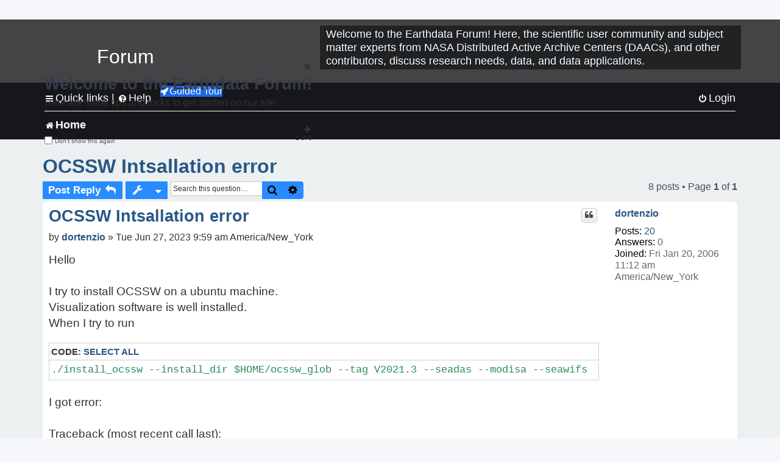

--- FILE ---
content_type: text/html; charset=UTF-8
request_url: https://forum.earthdata.nasa.gov/viewtopic.php?p=15590&sid=345f436f3d149d2be685003b161ba39e
body_size: 48962
content:
<!DOCTYPE html>
<html dir="ltr" lang="en-us">
<head>
<meta charset="utf-8" />
<meta http-equiv="X-UA-Compatible" content="IE=edge">
<meta name="viewport" content="width=device-width, initial-scale=1" />
<meta name="google-site-verification" content="xcNHvgwg5nBw1wZ2mw8I2wAQsiZHYdu6Z-XLEcnnZrM" />
<meta name="keywords" content="Data Processing, GES DISC, Ocean, SeaDAS">
<title>OCSSW Intsallation error - Earthdata Forum</title>

<!-- Uploading Earthdata UI Library -->
<!-- https://cdn.earthdata.nasa.gov/eui/latest/docs/index.html -->
<!-- Most recent compiled and tested CSS -->
<link href="https://cdn.earthdata.nasa.gov/eui/1.1.7/stylesheets/application.css" rel="stylesheet" />

<!-- Reference JQuery before eui.js-->
<script src="https://ajax.googleapis.com/ajax/libs/jquery/3.5.1/jquery.min.js"></script>
<!-- Latest compiled JavaScript-->
<script src="https://cdn.earthdata.nasa.gov/eui/1.1.7/js/eui.js"></script>

	<link rel="alternate" type="application/atom+xml" title="Feed - Earthdata Forum" href="/app.php/feed?sid=9175246be67e83f7384a36ddcf982816">			<link rel="alternate" type="application/atom+xml" title="Feed - New Questions" href="/app.php/feed/topics?sid=9175246be67e83f7384a36ddcf982816">		<link rel="alternate" type="application/atom+xml" title="Feed - Forum - Home" href="/app.php/feed/forum/7?sid=9175246be67e83f7384a36ddcf982816">	<link rel="alternate" type="application/atom+xml" title="Feed - Question - OCSSW Intsallation error" href="/app.php/feed/topic/4393?sid=9175246be67e83f7384a36ddcf982816">	
	<link rel="canonical" href="https://forum.earthdata.nasa.gov/viewtopic.php?t=4393">

<!--
	phpBB style name: asdc
	Based on style:   prosilver (this is the default phpBB3 style)
-->

<!-- CSS files from prosilver  -->
<link href="/styles/prosilver/theme/stylesheet.css?assets_version=118" rel="stylesheet">
<link href="/styles/prosilver/theme/en_us/stylesheet.css" rel="stylesheet">


<link href="/assets/css/font-awesome.min.css?assets_version=118" rel="stylesheet">
<link href="/styles/asdc/theme/stylesheet.css?assets_version=118" rel="stylesheet">
<link href="/styles/asdc/theme/en_us/stylesheet.css?assets_version=118" rel="stylesheet">




<!--[if lte IE 9]>
	<link href="/styles/prosilver/theme/tweaks.css?assets_version=118" rel="stylesheet">
<![endif]-->

<!-- Google Tag Manager -->
<script>(function(w,d,s,l,i){w[l]=w[l]||[];w[l].push({'gtm.start':
new Date().getTime(),event:'gtm.js'});var f=d.getElementsByTagName(s)[0],
j=d.createElement(s),dl=l!='dataLayer'?'&l='+l:'';j.async=true;j.src=
'https://www.googletagmanager.com/gtm.js?id='+i+dl;f.parentNode.insertBefore(j,f);
})(window,document,'script','dataLayer','GTM-WNP7MLF');</script>
<!-- End Google Tag Manager -->


	
<link href="./ext/kinerity/bestanswer/styles/prosilver/theme/bestanswer.css?assets_version=118" rel="stylesheet" media="screen" />
<link href="./ext/paul999/mention/styles/all/theme/mention.css?assets_version=118" rel="stylesheet" media="screen" />
<link href="./ext/phpbb/pages/styles/prosilver/theme/pages_common.css?assets_version=118" rel="stylesheet" media="screen" />
<link href="./ext/robertheim/topictags/styles/prosilver/theme/rh_topictags.css?assets_version=118" rel="stylesheet" media="screen" />
<link href="./ext/sniper/tables/styles/prosilver/theme/tables.css?assets_version=118" rel="stylesheet" media="screen" />



<!-- CSS files from asdc  -->
<link href="/styles/asdc/theme/prosilver_overwrite.css" rel="stylesheet">
<link href="/styles/asdc/theme/custom.css" rel="stylesheet">
<link href="/styles/asdc/theme/toggle-switch.css" rel="stylesheet" />

<!-- Crazy Egg Heat Map Metrics Monitoring script -->
<script type="text/javascript" src="//script.crazyegg.com/pages/scripts/0013/2090.js" async="async"></script>
<script async type="text/javascript" src="https://dap.digitalgov.gov/Universal-Federated-Analytics-Min.js?agency=NASA&subagency=LARC" id="_fed_an_ua_tag"></script>
</head>
<body id="phpbb" class="nojs notouch section-viewtopic ltr ">
	<div id="earthdata-tophat2" style="height: 32px;"></div>

<!-- Google Tag Manager (noscript) -->
<noscript><iframe src="https://www.googletagmanager.com/ns.html?id=GTM-WNP7MLF"
height="0" width="0" style="display:none;visibility:hidden"></iframe></noscript>
<!-- End Google Tag Manager (noscript) -->

<!-- Add the Status banner -->
<div id="earthdata-notification-banner"></div>
<!-- End Status banner -->

<div id="wrap" class="wrap">
	<a id="top" class="top-anchor" accesskey="t"></a>
	<div id="page-header">
		<div class="headerbar" role="banner">
					<div class="inner">
				<div id="site-description" class="site-description">
					<a id="logo" class="logo" href="/viewforum.php?f=7&amp;sid=9175246be67e83f7384a36ddcf982816" title="Home">
						<span class="site_logo">
							<!-- Insert Earthdata Forum text inside logo -->
							<h1>Forum</h1>
						</span>
						<span class="a-tag-alt-text">Home Logo</span>
					</a>
					<p>Welcome to the Earthdata Forum! Here, the scientific user community and subject matter experts from NASA Distributed Active Archive Centers (DAACs), and other contributors, discuss research needs, data, and data applications.</p>
					<p class="skiplink"><a href="#start_here">Skip to content</a></p>
				</div>
			</div>
					</div>
				<div class="navbar" role="navigation">
	<div class="inner">

	<ul id="nav-main" class="nav-main linklist" role="menubar">

		<li id="quick-links" class="quick-links dropdown-container responsive-menu" data-skip-responsive="true">
			<a href="#" class="dropdown-trigger">
				<i class="icon fa-bars fa-fw" aria-hidden="true"></i><span>Quick links</span>
			</a> <span class="verticalSeparator"> |</span>
			<div class="dropdown">
				<div class="pointer"><div class="pointer-inner"></div></div>
				<ul class="dropdown-contents" role="menu">
					
											<li class="separator"></li>
																									<li>
								<a href="./viewforum.php?f=7&noReplies=noResponse&amp;sid=9175246be67e83f7384a36ddcf982816" role="menuitem">
									<i class="icon fa-file-o fa-fw icon-gray" aria-hidden="true"></i><span>Unanswered questions</span>
								</a>
							</li>
							<li>
								<a href="./search.php?search_id=active_topics&amp;sid=9175246be67e83f7384a36ddcf982816" role="menuitem">
									<i class="icon fa-file-o fa-fw icon-blue" aria-hidden="true"></i><span>Active questions</span>
								</a>
							</li>
							
					
										<li class="separator"></li>

									</ul>
			</div>
		</li>

		
<li id="user-guides" class="quick-links dropdown-container responsive-menu" data-skip-responsive="true">
  <a href="#" class="dropdown-trigger">
    <i class="icon fa-question-circle fa-fw" aria-hidden="true"></i><span>Help</span>
  </a>
  <div class="dropdown">
    <div class="pointer">
      <div class="pointer-inner"></div>
    </div>
    <ul class="dropdown-contents" role="menu">
      <li data-last-responsive="true">
        <a href="/app.php/tag/Data+Recipes/AND?&amp;sid=9175246be67e83f7384a36ddcf982816" title="Data recipes" role="menuitem">
            <i class="icon fa-book fa-fw" aria-hidden="true"></i><span>Data Recipes</span>
        </a>
      </li>
      <li data-last-responsive="true">
        <a href="/app.php/tag/FAQ/AND?&amp;sid=9175246be67e83f7384a36ddcf982816" rel="help" title="Frequently Asked Questions" role="menuitem">
          <i class="icon fa-question-circle fa-fw" aria-hidden="true"></i><span>FAQ</span>
          <span class="screen-reader-only">(PDF will open in new tab)</span>
        </a>
      </li>
      <li data-last-responsive="true">
        <a href="https://forum.earthdata.nasa.gov/viewtopic.php?f=7&amp;t=129&amp;sid=9175246be67e83f7384a36ddcf982816" title="Filter Definitions" role="menuitem">
            <i class="icon fa-book fa-fw" aria-hidden="true"></i><span>What do these filter items mean?</span>
        </a>
      </li>
      <li data-last-responsive="true">
        <a href="./viewforum.php?t=6207&amp;sid=9175246be67e83f7384a36ddcf982816" role="menuitem">
          <i class="icon fa-file-o fa-fw icon-gray" aria-hidden="true"></i><span>How to Cite</span>
        </a>
      </li>
      <li data-last-responsive="true">
        <a href="ucp.php?mode=terms&amp;sid=9175246be67e83f7384a36ddcf982816" title="Usage Terms and Copyright" role="menuitem" rel="nofollow noopener" target="_blank">
          <i class="icon fa-book fa-fw" aria-hidden="true"></i><span>Usage Terms and Copyright</span>
        </a>
      </li>
      <li data-last-responsive="true">
        <a href="/ext/asdc/asdc/files/userguide.pdf?sid=9175246be67e83f7384a36ddcf982816" title="General User Guide" role="menuitem" rel="nofollow noopener" target="_blank">
          <i class="icon fa-file-pdf-o" aria-hidden="true"></i><span>General User Guide</span>
          <span class="screen-reader-only">(PDF will open in new tab)</span>
        </a>
      
                  </li>
      
    </ul>
  </div>
</li>		<button class="eui-btn guided-tour-button" id="guided-tour-modal-button" name="guided_tour_modal" href="#guided_tour_modal"><i class="icon fa-rocket" aria-hidden="true"></i>Guided Tour</button>
			<div id="guided_tour_modal" class="eui-modal-content tour-modals">
				<span style="float: right;" ><i class="icon fa-close" id="guided-tour-close" aria-hidden="true"></i></span>
				<h2 class="first confirm_redirect_link-text" style="font-size: 1.7rem; text-transform: none;">Welcome to the Earthdata Forum!</h2>
				<p id="tour_modal_content" style="font-size: 1rem; word-wrap: normal;">
				Here are some tips and tricks to get you started:
				</p>
				<img src=" " id="tour_modal_image"></img>
				<div>
					<div id="tour_buttons">
						<button id="guided-tour-modal-button-previous" name="guided_tour_modal2" href="#guided_tour_modal2"><i class="icon fa-arrow-left" aria-hidden="true"></i></button>
						<button id="guided-tour-modal-button-next" name="guided_tour_modal2" href="#guided_tour_modal2"><i class="icon fa-arrow-right" aria-hidden="true"></i></button>
					</div><br>
					
					<div id="tour-pagination">
					</div>
					
					<div id="do-not-show-div">
						<input type="checkbox" id="do-not-show" name="do-not-show" value="1">
						<label id="do-not-show-label" for="do-not-show"> Don't show this again</label><br>
					</div>
				</div>
			</div>
		
		<!-- <li data-last-responsive="true">
			<a rel="help" title="Frequently Asked Questions" role="menuitem">
				<i class="icon fa-book fa-fw" aria-hidden="true"></i><span>Data Recipes</span>
			</a>
		</li> -->


				
			<li class="rightside"  data-skip-responsive="true">
			<a href="./ucp.php?mode=login&amp;redirect=viewtopic.php%3Fp%3D15590&amp;sid=9175246be67e83f7384a36ddcf982816" title="Login" accesskey="x" role="menuitem">
				<i class="icon fa-power-off fa-fw" aria-hidden="true"></i><span>Login</span>
			</a>
		</li>
						</ul>

	<ul id="nav-breadcrumbs" class="nav-breadcrumbs linklist navlinks" role="menubar">
				
		
		<li class="breadcrumbs" itemscope itemtype="https://schema.org/BreadcrumbList">

			
							<span class="crumb" itemtype="https://schema.org/ListItem" itemprop="itemListElement" itemscope><a itemprop="item" href="/viewforum.php?f=7&amp;sid=9175246be67e83f7384a36ddcf982816" accesskey="h" data-navbar-reference="index"><i class="icon fa-home fa-fw"></i><span itemprop="name">Home</span></a><meta itemprop="position" content="1" /></span>
		
																	

					</li>

		
					<li class="rightside responsive-search">
				<a href="./search.php?sid=9175246be67e83f7384a36ddcf982816" title="View the advanced search options" role="menuitem">
					<i class="icon fa-search fa-fw" aria-hidden="true"></i><span class="sr-only">Search</span>
				</a>
			</li>
			</ul>

	</div>
</div>
	</div>

	
	<a id="start_here" class="anchor"></a>
	<div id="page-body" class="page-body" role="main">
		
		<script>document.cookie = 'postingSelectedTags=; SameSite=Strict; expires=Thu, 01 Jan 1970 00:00:01 GMT;';</script>
<h2 class="topic-title"><a href="./viewtopic.php?t=4393&amp;sid=9175246be67e83f7384a36ddcf982816">OCSSW Intsallation error</a></h2>
<!-- NOTE: remove the style="display: none" when you want to have the forum description on the topic body -->
<div style="display: none !important;">Use this Forum to find information on, or ask a question about, NASA Earth Science data.<br /></div>
<input type="hidden" id="favorite_user_id" name="favorite_user_id" value="1">


<div class="action-bar bar-top">
	
			<a href="./posting.php?mode=reply&amp;t=4393&amp;sid=9175246be67e83f7384a36ddcf982816" class="button" title="Post a reply">
							<span>Post Reply</span> <i class="icon fa-reply fa-fw" aria-hidden="true"></i>
					</a>
	
			<div class="dropdown-container dropdown-button-control topic-tools">
		<span title="Question tools" class="button button-secondary dropdown-trigger dropdown-select">
			<i class="icon fa-wrench fa-fw" aria-hidden="true"></i>
			<span class="caret"><i class="icon fa-sort-down fa-fw" aria-hidden="true"></i></span>
		</span>
		<div class="dropdown">
			<div class="pointer"><div class="pointer-inner"></div></div>
			<ul class="dropdown-contents">
																												<li>
					<a href="./viewtopic.php?t=4393&amp;sid=9175246be67e83f7384a36ddcf982816&amp;view=print" title="Print view" accesskey="p">
						<i class="icon fa-print fa-fw" aria-hidden="true"></i><span>Print view</span>
					</a>
				</li>
											</ul>
		</div>
	</div>
	
			<div class="search-box" role="search">
			<form method="get" id="topic-search" action="./search.php?sid=9175246be67e83f7384a36ddcf982816">
			<fieldset>
			<legend style="display:none;">Search</legend>
				<input class="inputbox search tiny"  type="search" name="keywords" id="search_keywords" size="20" placeholder="Search this question…" title="Search"/>
				<button class="button button-search" type="submit" title="Search">
					<i class="icon fa-search fa-fw" aria-hidden="true"></i><span class="sr-only">Search</span>
				</button>
				<a href="./search.php?sid=9175246be67e83f7384a36ddcf982816" class="button button-search-end" title="Advanced search">
					<i class="icon fa-cog fa-fw" aria-hidden="true"></i><span class="sr-only">Advanced search</span>
				</a>
				<input type="hidden" name="t" value="4393" />
<input type="hidden" name="sf" value="msgonly" />
<input type="hidden" name="sid" value="9175246be67e83f7384a36ddcf982816" />

			</fieldset>
			</form>
		</div>
	
	
			<div class="pagination">
			8 posts
							&bull; Page <strong>1</strong> of <strong>1</strong>
					</div>
		</div>




			<div id="p15561" class="post has-profile bg2">
		<div  class="inner ">

		<dl class="postprofile" id="profile15561">
			<dt class="no-profile-rank no-avatar">
				<div class="avatar-container">
																			</div>
								<a href="./memberlist.php?mode=viewprofile&amp;u=2986&amp;sid=9175246be67e83f7384a36ddcf982816" class="username">dortenzio</a>							</dt>

									
		<dd class="profile-posts"><strong>Posts:</strong> <a href="./search.php?author_id=2986&amp;sr=posts&amp;sid=9175246be67e83f7384a36ddcf982816">20</a></dd>		<dd class="profile-joined"><strong>Joined:</strong> Fri Jan 20, 2006 11:12 am America/New_York</dd>		
		
		
<dd id="list_inner_hidden_container_15561" jxdom-closest="dl.postprofile" jxdom-find="dd.profile-joined" jxdom-action="before" >
<div class="profile-answers"><strong>Answers:</strong> 0</div>
</dd>
				    <!-- <dd class="profile-posts" data-user-give-id="2986"></dd> -->
    <dd class="profile-posts" data-user-receive-id="2986"></dd>

						
		</dl>

		<div class="postbody">
						<div id="post_content15561">

						<h3 class="first"><a href="#p15561">OCSSW Intsallation error</a></h3>
			
																<ul class="post-buttons">
																																									<li>
							<a href="./posting.php?mode=quote&amp;p=15561&amp;sid=9175246be67e83f7384a36ddcf982816" title="Reply with quote" class="button button-icon-only">
								<i class="icon fa-quote-left fa-fw" aria-hidden="true"></i><span class="sr-only">Quote</span>
							</a>
						</li>
															</ul>
							<ul style="float:right; list-style: none; padding-right: 3px">
	</ul>

						<p class="author">
								<span class="responsive-hide">by <strong><a href="./memberlist.php?mode=viewprofile&amp;u=2986&amp;sid=9175246be67e83f7384a36ddcf982816" class="username">dortenzio</a></strong> &raquo; </span>Tue Jun 27, 2023 9:59 am America/New_York
			</p>
			
			
			
			<div class="content">Hello <br>
<br>
I try to install OCSSW on a ubuntu machine.<br>
Visualization software is well installed.<br>
When I try to run
<div class="codebox"><p>Code: <a href="#" onclick="selectCode(this); return false;">Select all</a></p><pre><code>./install_ocssw --install_dir $HOME/ocssw_glob --tag V2021.3 --seadas --modisa --seawifs </code></pre></div>

I got error:<br>
<br>
Traceback (most recent call last):<br>
  File "/home/fabrizio/Téléchargements/./install_ocssw", line 26, in &lt;module&gt;<br>
    import manifest as mf<br>
  File "/home/fabrizio/Téléchargements/manifest.py", line 16, in &lt;module&gt;<br>
    import requests<br>
  File "/home/fabrizio/.local/lib/python3.10/site-packages/requests/__init__.py", line 43, in &lt;module&gt;<br>
    import urllib3<br>
  File "/home/fabrizio/.local/lib/python3.10/site-packages/urllib3/__init__.py", line 8, in &lt;module&gt;<br>
    from .connectionpool import (<br>
  File "/home/fabrizio/.local/lib/python3.10/site-packages/urllib3/connectionpool.py", line 29, in &lt;module&gt;<br>
    from .connection import (<br>
  File "/home/fabrizio/.local/lib/python3.10/site-packages/urllib3/connection.py", line 39, in &lt;module&gt;<br>
    from .util.ssl_ import (<br>
  File "/home/fabrizio/.local/lib/python3.10/site-packages/urllib3/util/__init__.py", line 3, in &lt;module&gt;<br>
    from .connection import is_connection_dropped<br>
  File "/home/fabrizio/.local/lib/python3.10/site-packages/urllib3/util/connection.py", line 3, in &lt;module&gt;<br>
    from .wait import wait_for_read<br>
  File "/home/fabrizio/.local/lib/python3.10/site-packages/urllib3/util/wait.py", line 1, in &lt;module&gt;<br>
    from .selectors import (<br>
  File "/home/fabrizio/.local/lib/python3.10/site-packages/urllib3/util/selectors.py", line 14, in &lt;module&gt;<br>
    from collections import namedtuple, Mapping<br>
ImportError: cannot import name 'Mapping' from 'collections' (/usr/lib/python3.10/collections/__init__.py)<br>
<br>
Any help will be really appreciated<br>
<br>
Thank you <br>
Fabrizio</div>

			
			
									
						<div id='list_thanks15561'>
</div>
<div id='div_post_reput15561'>
</div>
			
			<hr/>
<strong>Filters:</strong>
	<div class="rh_tag"><a href="/app.php/tag/Data+Processing?sid=9175246be67e83f7384a36ddcf982816">Data Processing</a></div>
	<div class="rh_tag"><a href="/app.php/tag/GES+DISC?sid=9175246be67e83f7384a36ddcf982816">GES DISC</a></div>
	<div class="rh_tag"><a href="/app.php/tag/Ocean?sid=9175246be67e83f7384a36ddcf982816">Ocean</a></div>
	<div class="rh_tag"><a href="/app.php/tag/SeaDAS?sid=9175246be67e83f7384a36ddcf982816">SeaDAS</a></div>
			</div>

		</div>

				<div class="back2top">
						<a href="#top" class="top" title="Top">
				<i class="icon fa-chevron-circle-up fa-fw icon-gray" aria-hidden="true"></i>
				<span class="sr-only">Top</span>
			</a>
					</div>
		
		</div>
	</div>

	<hr class="divider" />
				<div id="p15585" class="post has-profile bg1">
		<div  class="inner ">

		<dl class="postprofile" id="profile15585">
			<dt class="has-profile-rank no-avatar">
				<div class="avatar-container">
																			</div>
								<a href="./memberlist.php?mode=viewprofile&amp;u=731&amp;sid=9175246be67e83f7384a36ddcf982816" style="color: #000000;" class="username-coloured-post">OB SeaDAS - xuanyang02</a>							</dt>

						<dd class="profile-rank">Subject Matter Expert<br /><img src="./images/ranks/asdc_ranks/SMEsmallLng.png" alt="Subject Matter Expert" title="Subject Matter Expert" /></dd>			
		<dd class="profile-posts"><strong>Posts:</strong> <a href="./search.php?author_id=731&amp;sr=posts&amp;sid=9175246be67e83f7384a36ddcf982816">723</a></dd>		<dd class="profile-joined"><strong>Joined:</strong> Tue Feb 09, 2021 5:42 pm America/New_York</dd>		
		
		
<dd id="list_inner_hidden_container_15585" jxdom-closest="dl.postprofile" jxdom-find="dd.profile-joined" jxdom-action="before" >
<div class="profile-answers"><strong>Answers:</strong> 1</div>
</dd>
				    <!-- <dd class="profile-posts" data-user-give-id="731"></dd> -->
    <dd class="profile-posts" data-user-receive-id="731"><strong>Endorsed:</strong> <a href="/app.php/thankslist/givens/731/false?tslash=&amp;sid=9175246be67e83f7384a36ddcf982816">10 times</a></dd>

						
		</dl>

		<div class="postbody">
						<div id="post_content15585">

						<h3 ><a href="#p15585">Re: OCSSW Intsallation error</a></h3>
			
																<ul class="post-buttons">
																																									<li>
							<a href="./posting.php?mode=quote&amp;p=15585&amp;sid=9175246be67e83f7384a36ddcf982816" title="Reply with quote" class="button button-icon-only">
								<i class="icon fa-quote-left fa-fw" aria-hidden="true"></i><span class="sr-only">Quote</span>
							</a>
						</li>
															</ul>
							<ul style="float:right; list-style: none; padding-right: 3px">
	</ul>

						<p class="author">
								<span class="responsive-hide">by <strong><a href="./memberlist.php?mode=viewprofile&amp;u=731&amp;sid=9175246be67e83f7384a36ddcf982816" style="color: #000000;" class="username-coloured-post">OB SeaDAS - xuanyang02</a></strong> &raquo; </span>Tue Jun 27, 2023 7:01 pm America/New_York
			</p>
			
			
			
			<div class="content">It seems that your python3.10 can't find Mapping. There are some discussions @stackoverflow regarding this issue --<br>
<a href="https://stackoverflow.com/questions/71632325/cannot-import-name-mapping-from-collections-on-importing-requests" class="postlink">https://stackoverflow.com/questions/71632325/cannot-import-name-mapping-from-collections-on-importing-requests</a></div>

			
			
									
						<div id='list_thanks15585'>
</div>
<div id='div_post_reput15585'>
</div>
			
						</div>

		</div>

				<div class="back2top">
						<a href="#top" class="top" title="Top">
				<i class="icon fa-chevron-circle-up fa-fw icon-gray" aria-hidden="true"></i>
				<span class="sr-only">Top</span>
			</a>
					</div>
		
		</div>
	</div>

	<hr class="divider" />
				<div id="p15590" class="post has-profile bg2">
		<div  class="inner ">

		<dl class="postprofile" id="profile15590">
			<dt class="no-profile-rank no-avatar">
				<div class="avatar-container">
																			</div>
								<a href="./memberlist.php?mode=viewprofile&amp;u=695&amp;sid=9175246be67e83f7384a36ddcf982816" class="username">gnwiii</a>							</dt>

									
		<dd class="profile-posts"><strong>Posts:</strong> <a href="./search.php?author_id=695&amp;sr=posts&amp;sid=9175246be67e83f7384a36ddcf982816">713</a></dd>		<dd class="profile-joined"><strong>Joined:</strong> Fri Jan 29, 2021 5:51 pm America/New_York</dd>		
		
		
<dd id="list_inner_hidden_container_15590" jxdom-closest="dl.postprofile" jxdom-find="dd.profile-joined" jxdom-action="before" >
<div class="profile-answers"><strong>Answers:</strong> 2</div>
</dd>
				    <!-- <dd class="profile-posts" data-user-give-id="695"><strong>Has&nbsp;endorsed:</strong> <a href="/app.php/thankslist/givens/695/true?tslash=&amp;sid=9175246be67e83f7384a36ddcf982816">1 time</a></dd> -->
    <dd class="profile-posts" data-user-receive-id="695"></dd>

						
		</dl>

		<div class="postbody">
						<div id="post_content15590">

						<h3 ><a href="#p15590">Re: OCSSW Intsallation error</a></h3>
			
																<ul class="post-buttons">
																																									<li>
							<a href="./posting.php?mode=quote&amp;p=15590&amp;sid=9175246be67e83f7384a36ddcf982816" title="Reply with quote" class="button button-icon-only">
								<i class="icon fa-quote-left fa-fw" aria-hidden="true"></i><span class="sr-only">Quote</span>
							</a>
						</li>
															</ul>
							<ul style="float:right; list-style: none; padding-right: 3px">
	</ul>

						<p class="author">
								<span class="responsive-hide">by <strong><a href="./memberlist.php?mode=viewprofile&amp;u=695&amp;sid=9175246be67e83f7384a36ddcf982816" class="username">gnwiii</a></strong> &raquo; </span>Tue Jun 27, 2023 9:03 pm America/New_York
			</p>
			
			
			
			<div class="content">Most linux distros allow you to install older python versions in order to run software developed before the current version was released.  There is also Anaconda Python that has older versions.  You can create a Python "environment" for the older version and run install_ocssw and the OCSSW software with the environment that proves and older python.</div>

			
			
									
						<div id='list_thanks15590'>
</div>
<div id='div_post_reput15590'>
</div>
			
						</div>

		</div>

				<div class="back2top">
						<a href="#top" class="top" title="Top">
				<i class="icon fa-chevron-circle-up fa-fw icon-gray" aria-hidden="true"></i>
				<span class="sr-only">Top</span>
			</a>
					</div>
		
		</div>
	</div>

	<hr class="divider" />
				<div id="p15694" class="post has-profile bg1">
		<div  class="inner ">

		<dl class="postprofile" id="profile15694">
			<dt class="no-profile-rank no-avatar">
				<div class="avatar-container">
																			</div>
								<a href="./memberlist.php?mode=viewprofile&amp;u=2986&amp;sid=9175246be67e83f7384a36ddcf982816" class="username">dortenzio</a>							</dt>

									
		<dd class="profile-posts"><strong>Posts:</strong> <a href="./search.php?author_id=2986&amp;sr=posts&amp;sid=9175246be67e83f7384a36ddcf982816">20</a></dd>		<dd class="profile-joined"><strong>Joined:</strong> Fri Jan 20, 2006 11:12 am America/New_York</dd>		
		
		
<dd id="list_inner_hidden_container_15694" jxdom-closest="dl.postprofile" jxdom-find="dd.profile-joined" jxdom-action="before" >
<div class="profile-answers"><strong>Answers:</strong> 0</div>
</dd>
				    <!-- <dd class="profile-posts" data-user-give-id="2986"></dd> -->
    <dd class="profile-posts" data-user-receive-id="2986"></dd>

						
		</dl>

		<div class="postbody">
						<div id="post_content15694">

						<h3 ><a href="#p15694">Re: OCSSW Intsallation error</a></h3>
			
																<ul class="post-buttons">
																																									<li>
							<a href="./posting.php?mode=quote&amp;p=15694&amp;sid=9175246be67e83f7384a36ddcf982816" title="Reply with quote" class="button button-icon-only">
								<i class="icon fa-quote-left fa-fw" aria-hidden="true"></i><span class="sr-only">Quote</span>
							</a>
						</li>
															</ul>
							<ul style="float:right; list-style: none; padding-right: 3px">
	</ul>

						<p class="author">
								<span class="responsive-hide">by <strong><a href="./memberlist.php?mode=viewprofile&amp;u=2986&amp;sid=9175246be67e83f7384a36ddcf982816" class="username">dortenzio</a></strong> &raquo; </span>Wed Jul 05, 2023 9:42 am America/New_York
			</p>
			
			
			
			<div class="content">Hello<br>
thank you very much for your answers.<br>
I’m not completely sure to understand what you propose:<br>
<br>
@xuanyang02: the link you have indicated me, give not solution, just specific hints for a specific user request (in any case I tried proposed solutions with no success);<br>
<br>
@gnwiii: I understand your point, although I don’t find the exact Phtyhon version that should be  installed: <a href="https://seadas.gsfc.nasa.gov/downloads/" class="postlink">https://seadas.gsfc.nasa.gov/downloads/</a> indicates only "Python 3.6 or later » is required.<br>
Also, I’m not really expert in python, and If a tuto to create  a Python « environment » should be really appreciated<br>
<br>
Again, thank you very much for your help<br>
Ciao<br>
Fabrizio</div>

			
			
									
						<div id='list_thanks15694'>
</div>
<div id='div_post_reput15694'>
</div>
			
						</div>

		</div>

				<div class="back2top">
						<a href="#top" class="top" title="Top">
				<i class="icon fa-chevron-circle-up fa-fw icon-gray" aria-hidden="true"></i>
				<span class="sr-only">Top</span>
			</a>
					</div>
		
		</div>
	</div>

	<hr class="divider" />
				<div id="p15700" class="post has-profile bg2">
		<div  class="inner ">

		<dl class="postprofile" id="profile15700">
			<dt class="has-profile-rank no-avatar">
				<div class="avatar-container">
																			</div>
								<a href="./memberlist.php?mode=viewprofile&amp;u=731&amp;sid=9175246be67e83f7384a36ddcf982816" style="color: #000000;" class="username-coloured-post">OB SeaDAS - xuanyang02</a>							</dt>

						<dd class="profile-rank">Subject Matter Expert<br /><img src="./images/ranks/asdc_ranks/SMEsmallLng.png" alt="Subject Matter Expert" title="Subject Matter Expert" /></dd>			
		<dd class="profile-posts"><strong>Posts:</strong> <a href="./search.php?author_id=731&amp;sr=posts&amp;sid=9175246be67e83f7384a36ddcf982816">723</a></dd>		<dd class="profile-joined"><strong>Joined:</strong> Tue Feb 09, 2021 5:42 pm America/New_York</dd>		
		
		
<dd id="list_inner_hidden_container_15700" jxdom-closest="dl.postprofile" jxdom-find="dd.profile-joined" jxdom-action="before" >
<div class="profile-answers"><strong>Answers:</strong> 1</div>
</dd>
				    <!-- <dd class="profile-posts" data-user-give-id="731"></dd> -->
    <dd class="profile-posts" data-user-receive-id="731"><strong>Endorsed:</strong> <a href="/app.php/thankslist/givens/731/false?tslash=&amp;sid=9175246be67e83f7384a36ddcf982816">10 times</a></dd>

						
		</dl>

		<div class="postbody">
						<div id="post_content15700">

						<h3 ><a href="#p15700">Re: OCSSW Intsallation error</a></h3>
			
																<ul class="post-buttons">
																																									<li>
							<a href="./posting.php?mode=quote&amp;p=15700&amp;sid=9175246be67e83f7384a36ddcf982816" title="Reply with quote" class="button button-icon-only">
								<i class="icon fa-quote-left fa-fw" aria-hidden="true"></i><span class="sr-only">Quote</span>
							</a>
						</li>
															</ul>
							<ul style="float:right; list-style: none; padding-right: 3px">
	</ul>

						<p class="author">
								<span class="responsive-hide">by <strong><a href="./memberlist.php?mode=viewprofile&amp;u=731&amp;sid=9175246be67e83f7384a36ddcf982816" style="color: #000000;" class="username-coloured-post">OB SeaDAS - xuanyang02</a></strong> &raquo; </span>Wed Jul 05, 2023 11:50 am America/New_York
			</p>
			
			
			
			<div class="content">Please ask your system admin to help you install python 3.9 and set your python environment to use python 3.9.<br>
<br>
I am using python 3.10 on my mac and it works fine. I guess python 3.10 has issues on linux</div>

			
			
									
						<div id='list_thanks15700'>
</div>
<div id='div_post_reput15700'>
</div>
			
						</div>

		</div>

				<div class="back2top">
						<a href="#top" class="top" title="Top">
				<i class="icon fa-chevron-circle-up fa-fw icon-gray" aria-hidden="true"></i>
				<span class="sr-only">Top</span>
			</a>
					</div>
		
		</div>
	</div>

	<hr class="divider" />
				<div id="p15704" class="post has-profile bg1">
		<div  class="inner ">

		<dl class="postprofile" id="profile15704">
			<dt class="no-profile-rank no-avatar">
				<div class="avatar-container">
																			</div>
								<a href="./memberlist.php?mode=viewprofile&amp;u=695&amp;sid=9175246be67e83f7384a36ddcf982816" class="username">gnwiii</a>							</dt>

									
		<dd class="profile-posts"><strong>Posts:</strong> <a href="./search.php?author_id=695&amp;sr=posts&amp;sid=9175246be67e83f7384a36ddcf982816">713</a></dd>		<dd class="profile-joined"><strong>Joined:</strong> Fri Jan 29, 2021 5:51 pm America/New_York</dd>		
		
		
<dd id="list_inner_hidden_container_15704" jxdom-closest="dl.postprofile" jxdom-find="dd.profile-joined" jxdom-action="before" >
<div class="profile-answers"><strong>Answers:</strong> 2</div>
</dd>
				    <!-- <dd class="profile-posts" data-user-give-id="695"><strong>Has&nbsp;endorsed:</strong> <a href="/app.php/thankslist/givens/695/true?tslash=&amp;sid=9175246be67e83f7384a36ddcf982816">1 time</a></dd> -->
    <dd class="profile-posts" data-user-receive-id="695"></dd>

						
		</dl>

		<div class="postbody">
						<div id="post_content15704">

						<h3 ><a href="#p15704">Re: OCSSW Intsallation error</a></h3>
			
																<ul class="post-buttons">
																																									<li>
							<a href="./posting.php?mode=quote&amp;p=15704&amp;sid=9175246be67e83f7384a36ddcf982816" title="Reply with quote" class="button button-icon-only">
								<i class="icon fa-quote-left fa-fw" aria-hidden="true"></i><span class="sr-only">Quote</span>
							</a>
						</li>
															</ul>
							<ul style="float:right; list-style: none; padding-right: 3px">
	</ul>

						<p class="author">
								<span class="responsive-hide">by <strong><a href="./memberlist.php?mode=viewprofile&amp;u=695&amp;sid=9175246be67e83f7384a36ddcf982816" class="username">gnwiii</a></strong> &raquo; </span>Wed Jul 05, 2023 12:50 pm America/New_York
			</p>
			
			
			
			<div class="content">The OCSSW software should work with just a base Python installation.   Some distributions include base packages for older python versions.  After installion an older python version (say 3.8) you should have '/usr/bin/python3.8'.<br>
<br>
The OCSSW programs look for python3 in the directories listed in the "PATH" variable. I work around this by creating and verifying a symbolic link as follows:<br>

<div class="codebox"><p>Code: <a href="#" onclick="selectCode(this); return false;">Select all</a></p><pre><code>$ source $OCSSWROOT/OCSSW_bash.env
$ type python3
/usr/bin/python3
$ cd $OCSSWROOT/binhttps://www.anaconda.com[
$ ln -s /usr/bin/python3.8 python3
$ hash -r
$ type python3
[$OCSSWROOT]/bin/python3
</code></pre></div>

If you plan to use Python scripts together with the OCSSW programs, you may find it better to use Anaconda Python: <a href="https://www.anaconda.com" class="postlink">https://www.anaconda.com</a>.  There you can choose between a full-featured Python system or the "miniconda" system, which may be more appropriate for use with the OCSSW software.</div>

			
			
									
						<div id='list_thanks15704'>
</div>
<div id='div_post_reput15704'>
</div>
			
						</div>

		</div>

				<div class="back2top">
						<a href="#top" class="top" title="Top">
				<i class="icon fa-chevron-circle-up fa-fw icon-gray" aria-hidden="true"></i>
				<span class="sr-only">Top</span>
			</a>
					</div>
		
		</div>
	</div>

	<hr class="divider" />
				<div id="p16142" class="post has-profile bg2">
		<div  class="inner ">

		<dl class="postprofile" id="profile16142">
			<dt class="no-profile-rank no-avatar">
				<div class="avatar-container">
																			</div>
								<a href="./memberlist.php?mode=viewprofile&amp;u=2986&amp;sid=9175246be67e83f7384a36ddcf982816" class="username">dortenzio</a>							</dt>

									
		<dd class="profile-posts"><strong>Posts:</strong> <a href="./search.php?author_id=2986&amp;sr=posts&amp;sid=9175246be67e83f7384a36ddcf982816">20</a></dd>		<dd class="profile-joined"><strong>Joined:</strong> Fri Jan 20, 2006 11:12 am America/New_York</dd>		
		
		
<dd id="list_inner_hidden_container_16142" jxdom-closest="dl.postprofile" jxdom-find="dd.profile-joined" jxdom-action="before" >
<div class="profile-answers"><strong>Answers:</strong> 0</div>
</dd>
				    <!-- <dd class="profile-posts" data-user-give-id="2986"></dd> -->
    <dd class="profile-posts" data-user-receive-id="2986"></dd>

						
		</dl>

		<div class="postbody">
						<div id="post_content16142">

						<h3 ><a href="#p16142">Re: OCSSW Intsallation error</a></h3>
			
																<ul class="post-buttons">
																																									<li>
							<a href="./posting.php?mode=quote&amp;p=16142&amp;sid=9175246be67e83f7384a36ddcf982816" title="Reply with quote" class="button button-icon-only">
								<i class="icon fa-quote-left fa-fw" aria-hidden="true"></i><span class="sr-only">Quote</span>
							</a>
						</li>
															</ul>
							<ul style="float:right; list-style: none; padding-right: 3px">
	</ul>

						<p class="author">
								<span class="responsive-hide">by <strong><a href="./memberlist.php?mode=viewprofile&amp;u=2986&amp;sid=9175246be67e83f7384a36ddcf982816" class="username">dortenzio</a></strong> &raquo; </span>Sat Aug 12, 2023 5:55 am America/New_York
			</p>
			
			
			
			<div class="content">Hi<br>
<br>
sorry for the delayed answer, I experienced some health problems in the last time, keeping me far from coding.<br>
Anyway, as suggested by you, a Phython old version, linked with a symbolic link to the SEADAS config, did the job.<br>
OCSSW run now , without problem.<br>
<br>
thank you very much for your help<br>
ciao</div>

			
			
									
						<div id='list_thanks16142'>
</div>
<div id='div_post_reput16142'>
</div>
			
						</div>

		</div>

				<div class="back2top">
						<a href="#top" class="top" title="Top">
				<i class="icon fa-chevron-circle-up fa-fw icon-gray" aria-hidden="true"></i>
				<span class="sr-only">Top</span>
			</a>
					</div>
		
		</div>
	</div>

	<hr class="divider" />
				<div id="p16144" class="post has-profile bg1">
		<div  class="inner ">

		<dl class="postprofile" id="profile16144">
			<dt class="no-profile-rank no-avatar">
				<div class="avatar-container">
																			</div>
								<a href="./memberlist.php?mode=viewprofile&amp;u=695&amp;sid=9175246be67e83f7384a36ddcf982816" class="username">gnwiii</a>							</dt>

									
		<dd class="profile-posts"><strong>Posts:</strong> <a href="./search.php?author_id=695&amp;sr=posts&amp;sid=9175246be67e83f7384a36ddcf982816">713</a></dd>		<dd class="profile-joined"><strong>Joined:</strong> Fri Jan 29, 2021 5:51 pm America/New_York</dd>		
		
		
<dd id="list_inner_hidden_container_16144" jxdom-closest="dl.postprofile" jxdom-find="dd.profile-joined" jxdom-action="before" >
<div class="profile-answers"><strong>Answers:</strong> 2</div>
</dd>
				    <!-- <dd class="profile-posts" data-user-give-id="695"><strong>Has&nbsp;endorsed:</strong> <a href="/app.php/thankslist/givens/695/true?tslash=&amp;sid=9175246be67e83f7384a36ddcf982816">1 time</a></dd> -->
    <dd class="profile-posts" data-user-receive-id="695"></dd>

						
		</dl>

		<div class="postbody">
						<div id="post_content16144">

						<h3 ><a href="#p16144">Re: OCSSW Intsallation error</a></h3>
			
																<ul class="post-buttons">
																																									<li>
							<a href="./posting.php?mode=quote&amp;p=16144&amp;sid=9175246be67e83f7384a36ddcf982816" title="Reply with quote" class="button button-icon-only">
								<i class="icon fa-quote-left fa-fw" aria-hidden="true"></i><span class="sr-only">Quote</span>
							</a>
						</li>
															</ul>
							<ul style="float:right; list-style: none; padding-right: 3px">
	</ul>

						<p class="author">
								<span class="responsive-hide">by <strong><a href="./memberlist.php?mode=viewprofile&amp;u=695&amp;sid=9175246be67e83f7384a36ddcf982816" class="username">gnwiii</a></strong> &raquo; </span>Sun Aug 13, 2023 9:12 pm America/New_York
			</p>
			
			
			
			<div class="content">Sorry you had health problems. Thanks for the follow-up and hope your OCSSW  work goes smoothly.</div>

			
			
									
						<div id='list_thanks16144'>
</div>
<div id='div_post_reput16144'>
</div>
			
						</div>

		</div>

				<div class="back2top">
						<a href="#top" class="top" title="Top">
				<i class="icon fa-chevron-circle-up fa-fw icon-gray" aria-hidden="true"></i>
				<span class="sr-only">Top</span>
			</a>
					</div>
		
		</div>
	</div>

	<hr class="divider" />
	

	<div class="action-bar bar-bottom">
	
			<a href="./posting.php?mode=reply&amp;t=4393&amp;sid=9175246be67e83f7384a36ddcf982816" class="button" title="Post a reply">
							<span>Post Reply</span> <i class="icon fa-reply fa-fw" aria-hidden="true"></i>
					</a>
		
		<div class="dropdown-container dropdown-button-control topic-tools">
		<span title="Question tools" class="button button-secondary dropdown-trigger dropdown-select">
			<i class="icon fa-wrench fa-fw" aria-hidden="true"></i>
			<span class="caret"><i class="icon fa-sort-down fa-fw" aria-hidden="true"></i></span>
		</span>
		<div class="dropdown">
			<div class="pointer"><div class="pointer-inner"></div></div>
			<ul class="dropdown-contents">
																												<li>
					<a href="./viewtopic.php?t=4393&amp;sid=9175246be67e83f7384a36ddcf982816&amp;view=print" title="Print view" accesskey="p">
						<i class="icon fa-print fa-fw" aria-hidden="true"></i><span>Print view</span>
					</a>
				</li>
											</ul>
		</div>
	</div>

			<form method="post" action="./viewtopic.php?t=4393&amp;sid=9175246be67e83f7384a36ddcf982816">
		<div class="dropdown-container dropdown-container-left dropdown-button-control sort-tools">
	<span title="Display and sorting options" class="button button-secondary dropdown-trigger dropdown-select">
		<i class="icon fa-sort-amount-asc fa-fw" aria-hidden="true"></i>
		<span class="caret"><i class="icon fa-sort-down fa-fw" aria-hidden="true"></i></span>
	</span>
	<div class="dropdown hidden">
		<div class="pointer"><div class="pointer-inner"></div></div>
		<div class="dropdown-contents">
			<fieldset class="display-options">
			<legend style="display:none;">SORT</legend>
							<label>Display: <select name="st" id="st"><option value="0" selected="selected">All posts</option><option value="1">1 day</option><option value="7">7 days</option><option value="14">2 weeks</option><option value="30">1 month</option><option value="90">3 months</option><option value="180">6 months</option><option value="365">1 year</option></select></label>
								<label>Sort by: <select name="sk" id="sk"><option value="a">Author</option><option value="t" selected="selected">Post time</option><option value="s">Subject</option></select></label>
				<label>Direction: <select name="sd" id="sd"><option value="a" selected="selected">Ascending</option><option value="d">Descending</option></select></label>
								<hr class="dashed" />
				<input type="submit" class="button2" name="sort" value="Go" />
						</fieldset>
		</div>
	</div>
</div>


		</form>
	
	
	
			<div class="pagination">
			8 posts
							&bull; Page <strong>1</strong> of <strong>1</strong>
					</div>
	</div>


<div class="action-bar actions-jump">
		<p class="jumpbox-return">
		<a href="./viewforum.php?f=7&amp;sid=9175246be67e83f7384a36ddcf982816" class="left-box arrow-left" accesskey="r">
			<i class="icon fa-angle-left fa-fw icon-black" aria-hidden="true"></i><span>Return to “Home”</span>
		</a>
	</p>
	
		<div class="jumpbox dropdown-container dropdown-container-right dropdown-up dropdown-left dropdown-button-control" id="jumpbox">
			<span title="Jump to" class="button button-secondary dropdown-trigger dropdown-select">
				<span>Jump to</span>
				<span class="caret"><i class="icon fa-sort-down fa-fw" aria-hidden="true"></i></span>
			</span>
		<div class="dropdown">
			<div class="pointer"><div class="pointer-inner"></div></div>
			<ul class="dropdown-contents">
																				<li><a href="./viewforum.php?f=7&amp;sid=9175246be67e83f7384a36ddcf982816" class="jumpbox-forum-link"> <span> Home</span></a></li>
											</ul>
		</div>
	</div>

	</div>


			</div>


<div id="page-footer" class="page-footer" role="contentinfo">
	<div class="navbar" role="navigation">
	<div class="inner">

	<ul id="nav-footer" class="nav-footer linklist" role="menubar">
		<li class="breadcrumbs">
									<span class="crumb"><a href="/viewforum.php?f=7&amp;sid=9175246be67e83f7384a36ddcf982816" data-navbar-reference="index"><i class="icon fa-home fa-fw" aria-hidden="true"></i><span>Home</span></a></span>					</li>
		
				<li class="rightside">All times are <span title="America/New York">UTC-05:00</span></li>
														<li class="rightside">
			<a href="/app.php/daac-resources?sid=9175246be67e83f7384a36ddcf982816" role="menuitem">
				<i class="icon fa-archive fa-fw" aria-hidden="true"></i><span>NASA Distributed Active Archive Centers (DAACs) and Forum Contributors</span>
			</a>
		</li>
								</ul>

	</div>
</div>

	<div class="copyright">
				<p class="footer-row">
			<span class="footer-copyright">Powered by <a href="https://www.phpbb.com/">phpBB</a>&reg; Forum Software &copy; phpBB Limited</span>
		</p>
						<p class="footer-row">
			<a class="footer-link" href="./ucp.php?mode=privacy&amp;sid=9175246be67e83f7384a36ddcf982816" title="Privacy Policy">
				<span class="footer-link-text">Privacy Policy</span>
			</a>
			|
			<a class="footer-link" href="./ucp.php?mode=terms&amp;sid=9175246be67e83f7384a36ddcf982816" title="Usage Terms and Copyright">
				<span class="footer-link-text">Usage Terms and Copyright</span>
			</a>
			|
			<a class="footer-link" href="https://www.nasa.gov/accessibility/" title="Accessibility">
				<span class="footer-link-text">Accessibility</span>
			</a>
			|
			<a class="footer-link" href="./ucp.php?mode=login&amp;launchpad=true&amp;sid=9175246be67e83f7384a36ddcf982816" title="Moderators">
				<span class="footer-link-text">Moderators</span>
			</a>
		</p>
					</div>

	<div id="darkenwrapper" class="darkenwrapper" data-ajax-error-title="AJAX error" data-ajax-error-text="Something went wrong when processing your request." data-ajax-error-text-abort="User aborted request." data-ajax-error-text-timeout="Your request timed out; please try again." data-ajax-error-text-parsererror="Something went wrong with the request and the server returned an invalid reply.">
		<div id="darken" class="darken">&nbsp;</div>
	</div>

	<div id="phpbb_alert" class="phpbb_alert" data-l-err="Error" data-l-timeout-processing-req="Request timed out.">
		<a href="#" class="alert_close">
			<i class="icon fa-times-circle fa-fw" aria-hidden="true"></i>
			<span class="a-tag-alt-text">Close Alert</span>
		</a>
		<span class="alert_title">&nbsp;</span><p class="alert_text"></p>
	</div>
	<div id="phpbb_confirm" class="phpbb_alert">
		<a href="#" class="alert_close">
			<i class="icon fa-times-circle fa-fw" aria-hidden="true"></i>
			<span class="a-tag-alt-text">Close Alert</span>
		</a>
		<div class="alert_text"></div>
	</div>
</div>

</div>

<div>
	<a id="bottom" class="anchor" accesskey="z"></a>
	<img class="sr-only" aria-hidden="true" src="&#x2F;app.php&#x2F;cron&#x2F;cron.task.text_reparser.poll_option&#x3F;sid&#x3D;9175246be67e83f7384a36ddcf982816" width="1" height="1" alt="">
</div>

<script src="/assets/javascript/jquery-3.6.0.min.js?assets_version=118"></script>
<script src="/assets/javascript/core.js?assets_version=118"></script>



<script src="./ext/kinerity/bestanswer/styles/all/template/jxtools.js?assets_version=118"></script>
<script src="./ext/kinerity/bestanswer/styles/all/template/jxtools.js?assets_version=118"></script>
<script src="./ext/kinerity/bestanswer/styles/all/template/jxtools.js?assets_version=118"></script>
<script src="./ext/kinerity/bestanswer/styles/all/template/jxtools.js?assets_version=118"></script>
<script src="./ext/kinerity/bestanswer/styles/all/template/jxtools.js?assets_version=118"></script>
<script src="./ext/kinerity/bestanswer/styles/all/template/jxtools.js?assets_version=118"></script>
<script src="./ext/kinerity/bestanswer/styles/all/template/jxtools.js?assets_version=118"></script>
<script src="./ext/kinerity/bestanswer/styles/all/template/jxtools.js?assets_version=118"></script>
<script src="./styles/prosilver/template/forum_fn.js?assets_version=118"></script>
<script src="./styles/prosilver/template/ajax.js?assets_version=118"></script>



<!-- CUSTOM CODE HERE -->

<!-- Earthdata Tophat2 -->
<script src="https://cdn.earthdata.nasa.gov/tophat2/tophat2.js"
        id="earthdata-tophat-script"
        data-show-fbm="true"
        data-fbm-subject-line="[FORUM] Application Help - Select Post a New Question for help with data or services"
        data-show-status="true"></script>
<!-- Earthdata Feedback Module -->
<script type="text/javascript" src="https://fbm.earthdata.nasa.gov/for/Earthdata%20Forum/feedback.js"></script>
<script type="text/javascript">feedback.init({showIcon: false});</script>
<!-- Earthdata Banner Widget -->
<script src="https://status.earthdata.nasa.gov/assets/banner_widget.js"></script>
<!-- Earthdata UI Lean Modal -->
<script src="/scripts/lean_modal.js"></script>

<!-- This will include all references to custom js files in the scripts folder -->
<script src="/scripts/helpers.js"></script>
<script src="/scripts/global_variables.js"></script>
<script src="/scripts/styles.js"></script>
<script src="/scripts/main.js" type="module"></script>
<!-- END OF CUSTOM CODE -->

</body>
</html>


--- FILE ---
content_type: text/html; charset=UTF-8
request_url: https://forum.earthdata.nasa.gov/_custom_get_topic_id.php?postId=15590&sid=345f436f3d149d2be685003b161ba39e
body_size: 4
content:
4393

--- FILE ---
content_type: text/html; charset=UTF-8
request_url: https://forum.earthdata.nasa.gov/_custom_get_topic_id.php?postId=15590&sid=345f436f3d149d2be685003b161ba39e
body_size: 4
content:
4393